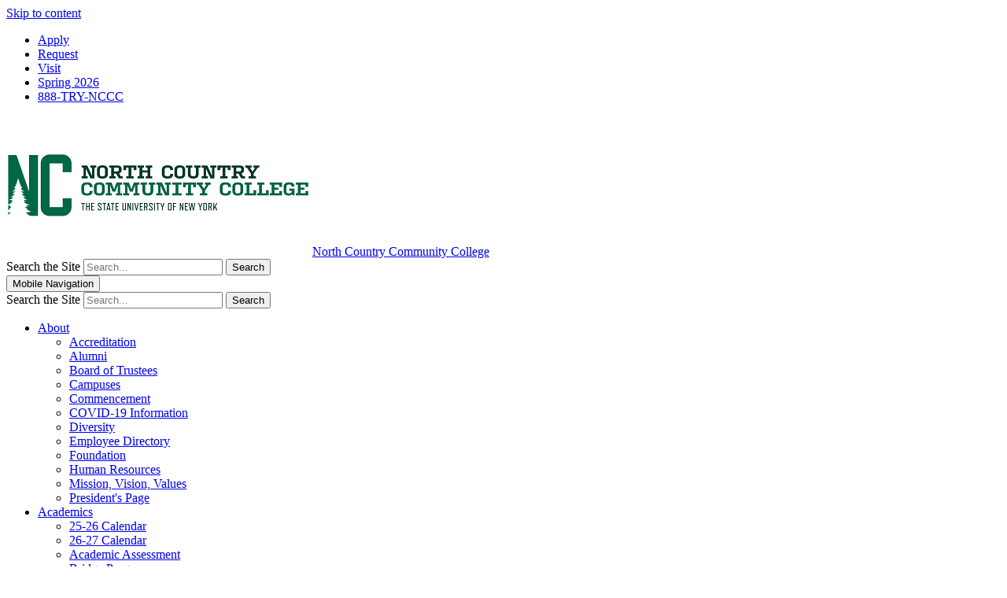

--- FILE ---
content_type: text/html; charset=UTF-8
request_url: https://nccc.edu/radtech/outcomes-goals.html
body_size: 41368
content:
<!DOCTYPE HTML><html lang="en">
   <head>
<!-- this is the headcode include -->
<link rel="stylesheet" href="/_resources/css/oustyles.css" />

<!-- Basic -->
<meta charset="utf-8">
<meta http-equiv="X-UA-Compatible" content="IE=edge">

<!-- Favicon -->
<link rel="shortcut icon" href="/_resources/images/favicon.ico" type="image/x-icon" />
<link rel="apple-touch-icon" href="/_resources/images/apple-touch-icon.png">

<!-- Mobile Metas -->
<!-- <meta name="viewport" content="width=device-width, minimum-scale=1.0, maximum-scale=1.0, user-scalable=no"> -->
<meta name="viewport" content="width=device-width, initial-scale=1">

<!-- Web Fonts  -->
<link href="https://fonts.googleapis.com/css?family=Playfair+Display:400,400i,700%7CSintony:400,700" rel="stylesheet" type="text/css">
<link rel="stylesheet" href="https://use.typekit.net/mcn8sub.css">

<!-- HTML5 shim and Respond.js for IE8 support of HTML5 elements and media queries -->
    <!-- WARNING: Respond.js doesn't work if you view the page via file:// -->
    <!--[if lt IE 9]>
		<script src="/_resources/js/html5shiv.js"></script>
		<![endif]-->


<!-- Vendor CSS -->
<link rel="stylesheet" href="/_resources/vendor/bootstrap/css/bootstrap.min.css">
<link rel="stylesheet" href="/_resources/vendor/font-awesome/css/font-awesome.min.css">
<link rel="stylesheet" href="/_resources/vendor/animate/animate.min.css">
<link rel="stylesheet" href="/_resources/vendor/simple-line-icons/css/simple-line-icons.min.css">
<link rel="stylesheet" href="/_resources/vendor/owl.carousel/assets/owl.carousel.min.css">
<link rel="stylesheet" href="/_resources/vendor/owl.carousel/assets/owl.theme.default.min.css">
<link rel="stylesheet" href="/_resources/vendor/magnific-popup/magnific-popup.min.css">

<!-- Theme CSS -->
<link rel="stylesheet" href="/_resources/css/theme.css">
<link rel="stylesheet" href="/_resources/css/theme-elements.css">
<link rel="stylesheet" href="/_resources/css/theme-blog.css">
<link rel="stylesheet" href="/_resources/css/theme-shop.css">

<!-- Current Page CSS -->
<link rel="stylesheet" href="/_resources/vendor/rs-plugin/css/settings.css">
<link rel="stylesheet" href="/_resources/vendor/rs-plugin/css/layers.css">
<link rel="stylesheet" href="/_resources/vendor/rs-plugin/css/navigation.css">

<!-- Skin CSS -->
<link rel="stylesheet" href="/_resources/css/skins/skin-layout1.css"> 

<!-- Demo CSS -->
<link rel="stylesheet" href="/_resources/css/demos/demo-layout1.css">

<!-- Theme Custom CSS -->
<link rel="stylesheet" href="/_resources/css/custom.css">

<!-- Head Libs -->
<script src="/_resources/vendor/modernizr/modernizr.min.js"></script>


<script>
  (function() {
    var cx = '000303723793819919505:macwfv7j5ik';
    var gcse = document.createElement('script');
    gcse.type = 'text/javascript';
    gcse.async = true;
    gcse.src = 'https://cse.google.com/cse.js?cx=' + cx;
    var s = document.getElementsByTagName('script')[0];
    s.parentNode.insertBefore(gcse, s);
  })();
</script>


<script>!function(s,a,e,v,n,t,z){if(s.saq)return;n=s.saq=function(){n.callMethod?n.callMethod.apply(n,arguments):n.queue.push(arguments)};if(!s._saq)s._saq=n;n.push=n;n.loaded=!0;n.version='1.0';n.queue=[];t=a.createElement(e);t.async=!0;t.src=v;z=a.getElementsByTagName(e)[0];z.parentNode.insertBefore(t,z)}(window,document,'script','https://tags.srv.stackadapt.com/events.js');saq('ts', 'VlJTIOfjpFymB-Sr8qUeTg');</script>

 
<!-- Meta Pixel Code -->

<script>

!function(f,b,e,v,n,t,s)

{if(f.fbq)return;n=f.fbq=function(){n.callMethod?

n.callMethod.apply(n,arguments):n.queue.push(arguments)};

if(!f._fbq)f._fbq=n;n.push=n;n.loaded=!0;n.version='2.0';

n.queue=[];t=b.createElement(e);t.async=!0;

t.src=v;s=b.getElementsByTagName(e)[0];

s.parentNode.insertBefore(t,s)}(window,document,'script',

'https://connect.facebook.net/en_US/fbevents.js');

fbq('init', '650815943939926'); 

fbq('track', 'PageView');

</script>

<noscript>

<img height="1" width="1"

src="https://www.facebook.com/tr?id=650815943939926&ev=PageView

&noscript=1"/>

</noscript>

<!-- End Meta Pixel Code -->

<!-- Google Tag Manager -->

<script>(function(w,d,s,l,i){w[l]=w[l]||[];w[l].push({'gtm.start':

new Date().getTime(),event:'gtm.js'});var f=d.getElementsByTagName(s)[0],

j=d.createElement(s),dl=l!='dataLayer'?'&l='+l:'';j.async=true;j.src=

'https://www.googletagmanager.com/gtm.js?id='+i+dl;f.parentNode.insertBefore(j,f);

})(window,document,'script','dataLayer','GTM-5P5GF5X');</script>

<!-- End Google Tag Manager --><link href="https://www.nccc.edu/ou-alerts/alerts-config.alerts.css?v=2.1-20240905081046" rel="stylesheet">      <title>Learning Outcomes and Program Goals</title>
      <meta name="Description" content="NCCC Radiologic Technology Learning Outcomes and Program Goals">
      <meta name="Keywords" content="Rad Tech, Radiologic Technology, Learning Outcomes, Goals">
   </head>
   <body><noscript><iframe src="https://www.googletagmanager.com/ns.html?id=GTM-5P5GF5X" height="0" width="0" style="display:none;visibility:hidden"></iframe></noscript><div class="body"><header id="header" class="header-narrow" data-plugin-options="{'stickyEnabled': false, 'stickyEnableOnBoxed': true, 'stickyEnableOnMobile': true, 'stickyStartAt': 88, 'stickySetTop': '0px', 'stickyChangeLogo': false}"><a href="#main_content" class="sr-only sr-only-focusable" id="skippy"><span class="skiplink-text button-small">Skip to content</span></a><div class="header-body">
      <div class="header-top header-top-style-3 header-top-custom">
         <div class="container">
            <nav class="header-nav-top">
               <ul class="nav nav-pills">
                  <li><span class="ws-nowrap"><a title="Apply to North Country Community College" href="https://support.nccc.edu/apply/">Apply</a></span></li>
                  <li><span class="ws-nowrap"><a title="Request" href="/request/index.html">Request</a></span></li>
                  <li><span class="ws-nowrap"><a title="Visit" href="/visit/index.html">Visit</a></span></li>
                  <li><span class="ws-nowrap"><a title="Find out about the Spring 2026 semester" href="/spring/index.html">Spring 2026</a></span></li>
                  <li><span class="ws-nowrap"><a href="tel:888-879-6222">888-TRY-NCCC</a></span></li>
               </ul>
            </nav>
         </div>
      </div>
      <div class="header-container container">
         <div class="header-row">
            <div class="header-column">
               <div class="header-logo"><a href="/"><img alt="logo" src="/images/logos/NCCC_LOGO_PACKAGE_RGB-05c.png"><span class="sr-only">North Country Community College</span></a></div>
            </div>
            <div class="header-column">
               <div class="header-row">
                  <div class="header-search hidden-xs"><form id="searchForm" action="/search/" method="get" role="search">
	<input type="hidden" name="cx" value="000303723793819919505:macwfv7j5ik"/>
	<input type="hidden" name="cof" value="FORID:0"/>
	<input name="siteurl" type="hidden" value="https://www.nccc.edu/"/>
	<input name="ref" type="hidden" value=""/>
	<input name="ss" type="hidden" value=""/>
	<div class="input-group">
		<label class="search-label sr-only" for="searchbox">Search the Site</label>
		<input type="text" id="searchbox" class="form-control" title="searchbox" name="q" placeholder="Search..."/>
		<span class="input-group-btn">
			<button class="btn btn-default" type="submit">
				<span class="fa fa-search"></span>
				<span class="sr-only">Search</span>
			</button>
		</span>
	</div>
</form></div>
                  <div class="header-nav pt-xs"><button class="btn header-btn-collapse-nav" data-toggle="collapse" data-target=".header-nav-main"><span class="fa fa-bars" aria-hidden="true"></span><span class="sr-only">Mobile Navigation</span></button><div class="header-nav-main header-nav-main-effect-1 header-nav-main-sub-effect-1 collapse m-none">
                        <nav>
                           <div class="header-search visible-xs"><form id="searchForm-mobile" action="/search/" method="get" role="search">
	<input type="hidden" name="cx" value="000303723793819919505:macwfv7j5ik"/>
	<input type="hidden" name="cof" value="FORID:0"/>
	<input name="siteurl" type="hidden" value="https://www.nccc.edu/"/>
	<input name="ref" type="hidden" value=""/>
	<input name="ss" type="hidden" value=""/>
	<div class="input-group">
		<label for="SearchMobile" class="search-label sr-only">Search the Site</label>
		<input type="text" name="q" id="SearchMobile" class="form-control" title="SearchMobile" placeholder="Search..."/>
		<span class="input-group-btn">
			<button class="btn btn-default" type="submit">
				<span class="fa fa-search"></span>
				<span class="sr-only">Search</span>
			</button>
		</span>
	</div>
</form></div>
                           <ul class="nav nav-pills">
                              <li class="dropdown dropdown-full-color dropdown-primary"><a class="dropdown-toggle" href="/about/" title="About North Country Community College">About</a><ul class="dropdown-menu">
                                    <li><a title="Accreditation" href="/about/accreditation/">Accreditation</a></li>
                                    <li><a title="Alumni" href="/alumni/">Alumni</a></li>
                                    <li><a title="Board of Trustees" href="/about/board-of-trustees/">Board of Trustees</a></li>
                                    <li><a title="NCCC Campuses" href="/about/campuses/">Campuses</a></li>
                                    <li><a title="Commencement Information" href="/about/commencement/">Commencement</a></li>
                                    <li><a title="Learn more about COVID-19 precautions and guidance" href="/covid/">COVID-19 Information</a></li>
                                    <li><a title="Diversity at NCCC" href="/about/diversity/">Diversity</a></li>
                                    <li><a title="Directory" href="/about/directory/">Employee Directory</a></li>
                                    <li><a title="NCCC Foundation" href="/about/foundation/">Foundation</a></li>
                                    <li><a title="Human Resources" href="/about/human-resources/">Human Resources</a></li>
                                    <li><a title="Mission, Vision and Values" href="/about/mission.html">Mission, Vision, Values</a></li>
                                    <li><a title="President's Page" href="/about/presidents-page.html">President's Page</a></li>
                                 </ul>
                              </li>
                              <li class="dropdown dropdown-full-color dropdown-primary"><a class="dropdown-toggle" href="/academics/index.html" title="Office of Academic Affairs">Academics</a><ul class="dropdown-menu">
                                    <li><a title="25-26 Calendar" href="/academic-calendar/index.html">25-26 Calendar</a></li>
                                    <li><a title="2026-2027 College Calendar" href="/academic-calendar/2026-2027-calendar.html">26-27 Calendar</a></li>
                                    <li><a title="Academic Assessment" href="/academic-assessment/index.html">Academic Assessment</a></li>
                                    <li><a title="College Bridge Program" href="/college-bridge-program-2/index.html">Bridge Program</a></li>
                                    <li><a title="Learn more about our Community Education offerings" href="/community-education/">Community Education</a></li>
                                    <li><a title="College Catalog 2022-2023" href="https://www.nccc.edu/catalog/index.html">College Catalog</a></li>
                                    <li><a title="Registrar's Office &amp; Course Offerins" href="/registration/index.html">Course Offerings</a></li>
                                    <li><a title="Degrees and Programs" href="/programs/">Degrees&nbsp;and Programs</a></li>
                                    <li><a title="Library" href="/library/index.html">Library</a></li>
                                    <li><a title="Online Learning" href="/online-learning/index.html">Online Learning</a></li>
                                    <li><a title="Registrar's Office" href="/registration/index.html">Registrar's Office</a></li>
                                    <li><a title="Learn more about Short Term Offerings" href="/short-term-offerings/">Short Term Offerings</a></li>
                                    <li><a title="Learning Assistance Center" href="/lac/index.html">Tutoring Services</a></li>
                                 </ul>
                              </li>
                              <li class="dropdown dropdown-full-color dropdown-primary"><a class="dropdown-toggle" href="/admissions/index.html" title="Admissions">Admissions and Aid</a><ul class="dropdown-menu">
                                    <li><a title="Admissions Information" href="/admissions/index.html">Admissions Information</a></li>
                                    <li><a title="Allied Health Programs Admissions" href="/admissions/allied-health-admissions.html">Allied Health Programs Admissions</a></li>
                                    <li><a title="Business Office, Tuition and Fees" href="/business-office/">Business Office, Tuition and Fees</a></li>
                                    <li><a title="Contact the Admissions Office" href="/contact-us/index.html">Contact Us</a></li>
                                    <li><a title="Financial Aid" href="/financial-aid/">Financial Aid</a></li>
                                    <li><a title="Health Records" href="/health-records/index.html" target="_blank" rel="noopener">Health Records</a></li>
                                    <li><a title="North Country Navigator" href="/navigator/">Navigator How-To Videos</a></li>
                                    <li><a title="Online Orientation" href="/orientation/">Orientation</a></li>
                                    <li><a title="Military and Veterans Admissions Info" href="https://www.nccc.edu/veterans/index.html">Veterans</a></li>
                                    <li><a title="Request Information about NCCC" href="/request/index.html">Request Information</a></li>
                                    <li><a title="Residency Requirements" href="/residency-requirements/index.html">Residency Requirements</a></li>
                                    <li><a title="Scholarships" href="/scholarships/">Scholarships</a></li>
                                    <li><a title="Visit" href="/visit/index.html">Visit</a></li>
                                 </ul>
                              </li>
                              <li class="dropdown dropdown-full-color dropdown-primary"><a class="dropdown-toggle" href="/student-support/" title="Student Support">Student&nbsp;Support</a><ul class="dropdown-menu">
                                    <li><a title="ADA 504" href="/accommodative-services-ada-504/">Accommodative Services</a></li>
                                    <li><a title="Visit the North Country Bookstore" href="/bookstore/">Bookstore</a></li>
                                    <li><a title="Campus Safety" href="/campus-safety/index.html">Campus Safety</a></li>
                                    <li><a title="Career Services" href="/student-support/career-services">Career Services</a></li>
                                    <li><a title="Counseling Resources" href="/counseling/">Counseling</a></li>
                                    <li><a title="Dining Services" href="https://nccc.edu/dining/">Dining Services</a></li>
                                    <li><a title="Diversity at North Country Community College" href="/about/diversity/">Diversity</a></li>
                                    <li><a title="NCCC Association" href="/nccc-association/index.html">NCCC Association</a></li>
                                    <li><a title="Residence Life and Housing" href="https://www.nccc.edu/housing/index.html">Residence Life&nbsp;and Housing</a></li>
                                    <li><a title="Student Code of Conduct" href="/campus-safety/STUDENT%20CODE%20OF%20CONDUCT_%20FINAL%209%2030%202020.pdf" target="_blank" rel="noopener">Student Code of Conduct</a></li>
                                    <li><a title="Student Engagement" href="/student-support/">Student Engagement</a></li>
                                    <li><a title="Technology Help Desk" href="/technology-help-desk/">Technology Help Desk</a></li>
                                    <li><a title="Voter Registration" href="/student-support/voter-registration.html">Voter Registration</a></li>
                                 </ul>
                              </li>
                              <li><a href="http://nccc.prestosports.com/" target="_blank" rel="noopener">Athletics</a></li>
                           </ul>
                        </nav>
                     </div>
                  </div>
               </div>
            </div>
         </div>
      </div>
   </div><script>
				document.getElementById
			</script></header>         <div id="main_content" role="main" class="main">
            <section class="page-header background-color-secondary custom-text-color-white">
               <div class="container">
                  <div class="row">
                     <div class="col-md-12">
                        <ul class="breadcrumb">
                           <li><a href="https://www.nccc.edu/" class="custom-text-color-white">Home</a></li>
                           <li><a href="https://www.nccc.edu/radtech/" class="custom-text-color-white">Rad Tech</a></li>
                           <li class="active custom-text-color-white">Learning Outcomes and Program Goals</li>
                        </ul>
                     </div>
                  </div>
               </div>
            </section>
            <div class="container">
               <div class="row">
                  <div class="col-md-9 interior">
                     <h1 class="h2" aria-label="heading">Learning Outcomes and Program Goals</h1>
                     <p><span style="font-family: helvetica, arial, sans-serif;">The Radiologic Technology program is committed to excellence in the education of students
                           by providing requisite knowledge, skills and values to perform competently at the
                           range of professional responsibilities required of an entry-level Radiologic Technologist</span></p>
                     
                     <p><span style="font-family: helvetica, arial, sans-serif;"><strong>PROGRAM GOALS</strong></span></p>
                     
                     <p><span style="font-family: helvetica, arial, sans-serif;"><strong>GOAL:</strong>&nbsp;&nbsp; <strong>Students will be clinically competent</strong></span></p>
                     
                     <p><span style="font-family: helvetica, arial, sans-serif;">Student Learning Outcomes:&nbsp;</span></p>
                     
                     <ul>
                        
                        <li><span style="font-family: helvetica, arial, sans-serif;">Students will be able to produce diagnostic images</span></li>
                        
                        <li><span style="font-family: helvetica, arial, sans-serif;">Students will be able to demonstrate proper radiation protection</span></li>
                        
                        <li><span style="font-family: helvetica, arial, sans-serif;">Students will be able to demonstrate appropriate patient care skills</span></li>
                        
                        <li><span style="font-family: helvetica, arial, sans-serif;">Students will be able to explain the effects of radiation on biological matter.</span></li>
                        </ul>
                     
                     <p><span style="font-family: helvetica, arial, sans-serif;">&nbsp;</span></p>
                     
                     <p><span style="font-family: helvetica, arial, sans-serif;"><strong>GOAL:&nbsp;&nbsp; Students will communicate effectively</strong></span></p>
                     
                     <p><span style="font-family: helvetica, arial, sans-serif;">Student Learning Outcomes:&nbsp;</span></p>
                     
                     <ul>
                        
                        <li><span style="font-family: helvetica, arial, sans-serif;">Students will use effective written communication</span></li>
                        
                        <li><span style="font-family: helvetica, arial, sans-serif;">Students will use effective oral communication</span></li>
                        </ul>
                     
                     <p><span style="font-family: helvetica, arial, sans-serif;">&nbsp;</span></p>
                     
                     <p><span style="font-family: helvetica, arial, sans-serif;"><strong>GOAL:</strong>&nbsp;&nbsp; <strong>Students will use critical thinking and problem solving skills</strong></span></p>
                     
                     <p><span style="font-family: helvetica, arial, sans-serif;">Student Learning Outcomes:&nbsp;</span></p>
                     
                     <ul>
                        
                        <li><span style="font-family: helvetica, arial, sans-serif;">Students will be able to manipulate protocols to accommodate atypical patients</span></li>
                        
                        <li><span style="font-family: helvetica, arial, sans-serif;">Students will be able to critique images and make appropriate alterations as required</span></li>
                        </ul>
                     
                     <p><span style="font-family: helvetica, arial, sans-serif;">&nbsp;&nbsp;&nbsp;&nbsp;&nbsp;&nbsp;&nbsp;&nbsp;&nbsp;&nbsp;&nbsp;&nbsp;&nbsp;&nbsp;&nbsp;&nbsp;&nbsp;&nbsp;&nbsp;&nbsp;&nbsp;&nbsp;&nbsp;&nbsp;&nbsp;&nbsp;&nbsp;&nbsp;&nbsp;&nbsp;&nbsp;&nbsp;&nbsp;&nbsp;&nbsp;&nbsp;&nbsp;&nbsp;&nbsp;&nbsp;&nbsp;&nbsp;&nbsp;&nbsp;&nbsp;&nbsp;</span></p>
                     
                     <p><span style="font-family: helvetica, arial, sans-serif;"><strong>GOAL:</strong>&nbsp;&nbsp; <strong>Students will evaluate the importance of professional growth and development</strong></span></p>
                     
                     <p><span style="font-family: helvetica, arial, sans-serif;">Student Learning Outcomes:</span></p>
                     
                     <ul>
                        
                        <li><span style="font-family: helvetica, arial, sans-serif;">Students will be able to identify professional organizations and their significance</span></li>
                        
                        <li><span style="font-family: helvetica, arial, sans-serif;">Students will be able to exhibit professional behavior in the clinical setting</span></li>
                        </ul>
                     
                     <p><span style="font-family: helvetica, arial, sans-serif;">&nbsp;</span></p>
                  </div>
                  <div class="col-md-3">
                     <aside class="sidebar"><ul class="nav nav-list mb-xlg"><li><a title="Rad Tech Program Admissions Information" href="/admissions-to-radiologic-technology/">Admissions Information</a></li><li><a href="/radtech/alumni-stories.html">Alumni Stories</a></li><li><a href="/radtech/clinical-sites.html">Clinical Sites</a></li><li><a href="/radtech/facilities.html">Facilities</a></li><li><a href="/radtech/health-requirements.html">Health Requirements</a></li><li><a title="North Country's Rad Tech program got its start as the X-Ray Program of the Saranac Lake Study and Craft Guild" href="https://localwiki.org/hsl/Study_and_Craft_Guild_X-Ray_Program" target="_blank" rel="noopener">History</a></li><li><a title="Clinical Site Housing Guide" href="/radtech/Clinical%20Site%20Housing%20Guide%202020.pdf">Housing Guide</a></li><li><a href="/radtech/in-the-community.html">In the Community</a></li><li><a href="/radtech/outcomes-goals.html">Learning Outcomes and Program Goals</a></li><li><a title="Program Effectiveness Data" href="/radtech/program-effectiveness-data.html">Program Effectiveness Data</a></li><li><a title="Rad Tech Program Worksheet" href="/pdfs/academics/aas_worksheets_3-13-23/Worksheet%20-%20AAS%20Radiologic%20Technology%20Program%208.2023.pdf">Program Worksheet</a></li><li><a title="Radiologic Technology Student Handbook" href="/radtech/2025-2026-Student-Handbook.pdf" target="_blank" rel="noopener">Student Handbook</a></li><li><a href="/radtech/videos.html">Videos</a></li><li><a href="/radtech/whats-next.html">What's Next</a></li><li><a href="/radtech/reunion.html">RAD Tech Alumni Reunion 2025</a></li></ul></aside>
                  </div>
               </div>
            </div>
         </div>
         <footer id="footer" class="background-color-secondary custom-footer m-none">
   <div class="container mb-lg">
      <div class="row" style="display: flex;flex-direction: row;flex-wrap: wrap;justify-content: space-between;align-items: flex-start;">
         <div class="col-md-2"><img style="display: block; margin-left: auto; margin-right: auto;" title="NCCC logo" src="/images/logos/NCCC_LOGO_PACKAGE_RGB-09_cropped2.png" alt="NCCC logo" width="90%" height=""></div>
         <div class="col">
            <ul class="custom-text-color-white">
               <li style="text-align: left;"><a title="About Us" href="/about/">About Us</a></li>
               <li style="text-align: left;"><span style="color: #ffffff;"><a style="color: #ffffff; outline: 0px;" title="This is the link to the college's Web Accessibility Help Request page" href="/accessibility-feedback/index.html">Accessibility</a></span></li>
               <li style="text-align: left;"><a title="More info about ADA 504 services" href="/accommodative-services-ada-504/">Accommodations</a></li>
               <li style="text-align: left;"><a title="Accreditation" href="/about/accreditation/">Accreditation</a></li>
               <li style="text-align: left;"><a title="Board of Trustees" href="/about/board-of-trustees/index.html">Board of Trustees</a></li>
               <li style="text-align: left;"><a title="Visit the College Bookstore" href="/bookstore/">College Bookstore</a></li>
               <li style="text-align: left;"><a title="Campus Safety" href="/campus-safety/index.html">Campus Safety</a></li>
            </ul>
         </div>
         <div class="col ">
            <ul class="custom-text-color-white">
               <li style="text-align: left;"><a title="CARES Act" href="/covid19-response/cares-act.html">CARES Act</a></li>
               <li style="text-align: left;"><a title="College Catalog" href="/catalog/index.html">College Catalog</a></li>
               <li style="text-align: left;"><a title="D2L Brightspace" href="https://idm.suny.edu/security/login/loginForm.do?campus=29640&amp;tc=true&amp;redirectUrl=https%3A%2F%2Fmylearning.suny.edu%2Fd2l%2Flp%2Fauth%2Fsaml%2Finitiate-login%3FentityId%3Dhttps%3A%2F%2Fidm.suny.edu%2Fshibboleth%2Fidp%2F%26target%3Dhttps%3A%2F%2Fmylearning.suny.edu%2Fd2l%2Fhome%2F219882">D2L / Brightspace</a></li>
               <li style="text-align: left;"><a title="Employee Directory" href="/about/directory/">Employee Directory</a></li>
               <li style="text-align: left;"><a style="text-align: center;" title="Human Resources" href="/about/human-resources/index.html">Human Resources</a></li>
               <li style="text-align: left;"><span style="color: #ffffff;"><a style="color: #ffffff; outline: 0px;" title="Tech Help Desk" href="/technology-help-desk/index.html">IT Helpdesk</a></span></li>
               <li style="text-align: left;"><a style="text-align: center;" title="this is the link to the NCCC Library" href="/library/index.html">Library</a></li>
            </ul>
         </div>
         <div class="col">
            <ul class="custom-text-color-white">
               <li style="text-align: left;"><a style="text-align: center;" title="NCCC Foundation" href="/about/foundation/">NCCC Foundation</a></li>
               <li style="text-align: left;"><a title="Non-Discrimination Statement" href="/non-discrimination-statement/index.html">Non-discrimination Statement</a></li>
               <li style="text-align: left;"><a title="Student Achievement" href="/student-achievement/index.html">Student Achievement</a></li>
               <li style="text-align: left;"><a title="Student Consumer Info" href="/student-consumer-information/index.html">Student Consumer Info</a></li>
               <li style="text-align: left;"><a title="Student Portal" href="https://studentportal.nccc.edu">Student Portal</a></li>
               <li style="text-align: left;"><a title="Transcript Requests" href="https://www.parchment.com/u/registration/33398/account"><strong>Transcript Requests</strong></a></li>
               <li style="text-align: left;"><a title="Web Mail" href="http://owa.nccc.edu" target="_blank" rel="noopener">Web Mail</a></li>
            </ul>
         </div>
         <div class="col">
            <ul class="social-icons custom-social-icons">
               <li class="social-icons-facebook-f"><a href="https://www.facebook.com/northcountrycc/" target="_blank" title="This is a link to the college's Facebook page"><span class="fa fa-facebook-f" aria-hidden="true"><span class="sr-only">facebook-f</span></span></a></li>
               <li class="social-icons-twitter"><a href="https://twitter.com/NorthCountryCC" target="_blank" title="This is a link to the college's Twitter account"><span class="fa fa-twitter" aria-hidden="true"><span class="sr-only">twitter</span></span></a></li>
               <li class="social-icons-instagram"><a href="https://www.instagram.com/northcountrycc/" target="_blank" title="This is a link to the college's Instagram account"><span class="fa fa-instagram" aria-hidden="true"><span class="sr-only">instagram</span></span></a></li>
            </ul>
            <p><a href="tel:888-879-6222">888-TRY-NCCC</a><br><a href="mailto:admissions@nccc.edu">admissions@nccc.edu</a><br>23 Santanoni Ave<br>Saranac Lake, NY 12983</p>
         </div>
      </div>
   </div>
   <div class="footer-copyright background-color-light m-none pt-md pb-md">
      <div class="container">
         <div class="row">
            <div class="col-md-12 center pt-md">
               <p class="custom-text-color-5">
                  <p>© Copyright 2024. All Rights Reserved.</p>
               </p>
            </div>
         </div>
      </div>
   </div>
</footer><p>&nbsp;</p></div>
      


<!-- Vendor -->

<!--[if gte IE 9]><!-->

<script src="/_resources/vendor/jquery/jquery.min.js"></script>

<!--<![endif]-->

<!--[if lt IE 9]>
    <script src="https://ajax.googleapis.com/ajax/libs/jquery/1.12.4/jquery.min.js"></script>
    
<![endif]-->



<!-- HTML5 shim and Respond.js for IE8 support of HTML5 elements and media queries -->
    <!-- WARNING: Respond.js doesn't work if you view the page via file:// -->
    <!--[if lt IE 9]>
		<script src="_resources/js/respond.js"></script>
		<![endif]-->

<script src="/_resources/vendor/jquery.appear/jquery.appear.min.js"></script>
<script src="/_resources/vendor/jquery.easing/jquery.easing.min.js"></script>
<script src="/_resources/vendor/jquery-cookie/jquery-cookie.min.js"></script>


<script src="/_resources/vendor/bootstrap/js/bootstrap.min.js"></script>
<script src="/_resources/vendor/common/common.min.js"></script>

<script src="/_resources/vendor/owl.carousel/owl.carousel.min.js"></script>

<!-- Theme Base, Components and Settings -->
<script src="/_resources/js/theme.js"></script>

<!-- Current Page Vendor and Views -->
<script src="/_resources/vendor/rs-plugin/js/jquery.themepunch.tools.min.js"></script>
<script src="/_resources/vendor/rs-plugin/js/jquery.themepunch.revolution.min.js"></script>

<!-- Demo -->
<script src="/_resources/js/demos/layout1.js"></script>

<!-- Theme Custom -->
<script src="/_resources/js/custom.js"></script>

<!-- Theme Initialization Files -->
<script src="/_resources/js/theme.init.js"></script>
<script src="/_resources/js/direct-edit.js"></script>
<script type="text/javascript">
    adroll_adv_id = "NAZNUMBQSFF2VKMOOFFMS5";
    adroll_pix_id = "YDHDPHLLMNCV5EMC3WDD5A";
    (function () {
        var _onload = function(){
            if (document.readyState &amp; &amp; !/loaded|complete/.test(document.readyState)){setTimeout(_onload, 10);return}
            if (!window.__adroll_loaded){__adroll_loaded=true;setTimeout(_onload, 50);return}
            var scr = document.createElement("script");
            var host = (("https:" == document.location.protocol) ? "https://s.adroll.com" : "http://a.adroll.com");
            scr.setAttribute('async', 'true');
            scr.type = "text/javascript";
            scr.src = host + "/j/roundtrip.js";
            ((document.getElementsByTagName('head') || [null])[0] ||
                document.getElementsByTagName('script')[0].parentNode).appendChild(scr);
        };
        if (window.addEventListener) {window.addEventListener('load', _onload, false);}
        else {window.attachEvent('onload', _onload)}
    }());
</script>
<script>
  (function() {
    var cx = '000303723793819919505:macwfv7j5ik';
    var gcse = document.createElement('script');
    gcse.type = 'text/javascript';
    gcse.async = true;
    gcse.src = 'https://cse.google.com/cse.js?cx=' + cx;
    var s = document.getElementsByTagName('script')[0];
    s.parentNode.insertBefore(gcse, s);
  })();
</script>
<script>!function(s,a,e,v,n,t,z){if(s.saq)return;n=s.saq=function(){n.callMethod?n.callMethod.apply(n,arguments):n.queue.push(arguments)};if(!s._saq)s._saq=n;n.push=n;n.loaded=!0;n.version='1.0';n.queue=[];t=a.createElement(e);t.async=!0;t.src=v;z=a.getElementsByTagName(e)[0];z.parentNode.insertBefore(t,z)}(window,document,'script','https://tags.srv.stackadapt.com/events.js');saq('ts', 'VlJTIOfjpFymB-Sr8qUeTg');</script>

<!-- Google Tag Manager (noscript) -->

<noscript><iframe src="https://www.googletagmanager.com/ns.html?id=GTM-5P5GF5X"

height="0" width="0" style="display:none;visibility:hidden"></iframe></noscript>

<!-- End Google Tag Manager (noscript) -->

<!-- Google tag (gtag.js) --> 
<script async src="https://www.googletagmanager.com/gtag/js?id=G-D12QK3MWVF"></script> 
<script> window.dataLayer = window.dataLayer || []; function gtag(){dataLayer.push(arguments);} gtag('js', new Date()); gtag('config', 'G-D12QK3MWVF'); </script>      <div id="hidden" style="display:none;"><a id="de" href="https://a.cms.omniupdate.com/11/?skin=oucampus&amp;account=northcountrycc&amp;site=www&amp;action=de&amp;path=/radtech/outcomes-goals.pcf" target="_top" rel="nofollow" tabindex="-1">Last Updated 6/6/24</a></div>
      <script src="https://www.nccc.edu/ou-alerts/alerts-config.alerts.js?v=2.1-20240905081046"></script>
<script>
	// archive alert processing
	if (document.getElementById(ouEmergencyAlerts.archivedAlertDivId)) {
		ouEmergencyAlerts.loadAlertFeed("processAlertFeedForArchivePage", "activeAlertFeed", "archiveActiveAlertHeading");  
		setTimeout(function() {
			ouEmergencyAlerts.loadAlertFeed("processAlertFeedForArchivePage", "archiveAlertFeed", "archiveAlertHeading");
		}, 200);
	}
	// active alert processing
	ouEmergencyAlerts.determineActiveAlertOutput();
</script><script type="text/template" id="oualerts-active-announcement">
<div id="oualerts-active-alert-display" class="oualerts-notify oualerts-notify-announcement oualerts-top oualerts-top-fixed ouAlertsFadeInDown oualerts-animated" role="alert">
	<div class="oualerts-notify-body">
		{% if (o.showDate) { %}
		<div class="oualerts-notify-date">{%=ouEmergencyAlerts.alertDateFormat("F d, Y h:i A",o.pubDate)%}</div>
		{% } %}
		<h3 class="oualerts-notify-title">
			
			{%=o.title%}
		</h3>
		{% if (o.subtitle) { %}
		<p class="oualerts-notify-subtitle"><strong>{%=o.subtitle %}</strong></p>
		{% } %}
		{% if (o.description) { %}
		<p class="oualerts-notify-msg">{%=o.description %}
			{% } %}
			{% if (o.guid) { %}
			<br>
			<a href="{%=o.guid %}" class="oualerts-notify-link">Read More...</a>
			{% } %}
			{% if (o.description) { %}
		</p>
		{% } %}
		<p class="oualerts-notify-footer">
			<button class="oualerts-close-button" id="oualerts-close-button">Close</button>
		</p>
	</div>
</div>

</script>
<script type="text/template" id="oualerts-active-warning">
<div class="oualerts-notify-modal-overlay">
<div id="oualerts-active-alert-display" class="oualerts-notify oualerts-notify-warning oualerts-modal oualerts-modal-medium ouAlertsFadeInDown oualerts-animated-fast" role="alert">
	<div class="oualerts-notify-body">
		{% if (o.showDate) { %}
		<div class="oualerts-notify-date">{%=ouEmergencyAlerts.alertDateFormat("F d, Y h:i A",o.pubDate)%}</div>
		{% } %}
		<h3 class="oualerts-notify-title">
			
			{%=o.title%}
		</h3>
		{% if (o.subtitle) { %}
		<p class="oualerts-notify-subtitle"><strong>{%=o.subtitle %}</strong></p>
		{% } %}
		{% if (o.description) { %}
		<p class="oualerts-notify-msg">{%=o.description %}
			{% } %}
			{% if (o.guid) { %}
			<br>
			<a href="{%=o.guid %}" class="oualerts-notify-link">Find Out More</a>
			{% } %}
			{% if (o.description) { %}
		</p>
		{% } %}
		<p class="oualerts-notify-footer">
			<button class="oualerts-close-button" id="oualerts-close-button">Close</button>
		</p>
	</div>
</div>

</div>
</script>
<script type="text/template" id="oualerts-active-emergency">
<div id="oualerts-active-alert-display" class="oualerts-notify oualerts-notify-emergency oualerts-top oualerts-top-fixed ouAlertsFadeInDown oualerts-animated-fast" role="alert">
	<div class="oualerts-notify-body">
		{% if (o.showDate) { %}
		<div class="oualerts-notify-date">{%=ouEmergencyAlerts.alertDateFormat("F d, Y h:i A",o.pubDate)%}</div>
		{% } %}
		<h3 class="oualerts-notify-title">
			
						<svg class="oualerts-notify-icon" xmlns="http://www.w3.org/2000/svg" fill="currentColor" viewBox="0 0 298 273"><path fill-rule="evenodd" d="M137.626 7.553c4.947-8.9403 17.801-8.9403 22.748 0l135.948 245.652c4.795 8.665-1.471 19.295-11.374 19.295H13.0524c-9.903 0-16.1695-10.63-11.3744-19.295L137.626 7.553zM136.5 85v100h25V85h-25zm0 149.5v-24h25v24h-25z" clip-rule="evenodd"/></svg>
					
			{%=o.title%}
		</h3>
		{% if (o.subtitle) { %}
		<p class="oualerts-notify-subtitle"><strong>{%=o.subtitle %}</strong></p>
		{% } %}
		{% if (o.description) { %}
		<p class="oualerts-notify-msg">{%=o.description %}
			{% } %}
			{% if (o.guid) { %}
			<br>
			<a href="{%=o.guid %}" class="oualerts-notify-link">Read More...</a>
			{% } %}
			{% if (o.description) { %}
		</p>
		{% } %}
		<p class="oualerts-notify-footer">
			<button class="oualerts-close-button" id="oualerts-close-button">Close</button>
		</p>
	</div>
</div>

</script>
<script type="text/template" id="oualerts-archived-template">
{% if (o[0].htmlHeading) { %}
<h2 class="oualerts-archive-main-heading">{%=o[0].htmlHeading %}</h2>
{% } %}
<ul class="oualerts-achive-list">
	{% for (var i=0; o.length > i; i++) { %}
	<li class="oualerts-achive-list-item oualerts-archive-type-{%=o[i].severity%}">
		<div class="oualerts-achive-list-item-inner">
			<h3 class="oualerts-archive-title">{%=o[i].title%}</h3>
			<div class="oualerts-archive-date">{%=ouEmergencyAlerts.alertDateFormat("F d, Y h:i A",o[i].pubDate)%}</div>
			{% if (o[i].subtitle) { %}
			<p class="oualerts-archive-subtitle"><strong>{%=o[i].subtitle %}</strong></p>
			{% } %}
			{% if (o[i].description) { %}
			<p class="oualerts-archive-msg">{%=o[i].description %}
				{% } %}
				{% if (o[i].guid) { %}
				<a href="{%=o[i].guid %}" class="oualerts-archive-link">{%=ouEmergencyAlerts[o[i].severity + "Archive"].readMoreText%}</a>
				{% } %}
				{% if (o[i].description) { %}
			</p>
			{% } %}
			{% if (o[i].updates) { %}
			<h4 class="oualerts-archive-list-update-header">{%=ouEmergencyAlerts[o[i].severity + "Archive"].updateText %}</h4>
			<ul class="oualerts-achive-list-update">
				{% for (var k=0; o[i].updates.length > k; k++) { %}
				<li class="oualerts-achive-list-item-update">
					<div class="oualerts-achive-list-item-update-inner">
						<h5 class="oualerts-archive-title-update">{%=o[i].updates[k].title%}</h5>
						<div class="oualerts-archive-date-update">{%=ouEmergencyAlerts.alertDateFormat("F d, Y h:i A",o[i].updates[k].pubDate)%}</div>
						{% if (o[i].updates[k].subtitle) { %}
						<p class="oualerts-archive-subtitle-update"><strong>{%=o[i].updates[k].subtitle %}</strong></p>
						{% } %}
						{% if (o[i].updates[k].description) { %}
						<p class="oualerts-archive-msg-update">{%=o[i].updates[k].description %}
							{% } %}
							{% if (o[i].updates[k].guid) { %}
							<a href="{%=o[i].updates[k].guid %}" class="oualerts-archive-link-update">{%=ouEmergencyAlerts[o[i].severity + "Archive"].readMoreText%}</a>
							{% } %}
							{% if (o[i].updates[k].description) { %}
						</p>
						{% } %}
					</div>
				</li>
				{% } %}
			</ul>
			{% } %}
		</div>
	</li>
	{% } %}
</ul>
</script>
<span aria-hidden="true" id="directedit">Last Updated </span><!-- ouc:info uuid="f8d66539-a46a-460b-b0f4-1cc2fe0e3f5d"/ --></body>
</html>

--- FILE ---
content_type: text/css
request_url: https://tags.srv.stackadapt.com/sa.css
body_size: -11
content:
:root {
    --sa-uid: '0-7a6e214c-73ee-5ba3-7050-9fcbe0837b21';
}

--- FILE ---
content_type: text/plain; charset=utf-8
request_url: https://tags.srv.stackadapt.com/saq_pxl?uid=VlJTIOfjpFymB-Sr8qUeTg&is_js=true&landing_url=https%3A%2F%2Fnccc.edu%2Fradtech%2Foutcomes-goals.html&t=Learning%20Outcomes%20and%20Program%20Goals&tip=ScvnJR_-tOmx6oUpIEwxRRPVAhefuNUXOmvf-r1hYS0&host=https%3A%2F%2Fnccc.edu&l_src=&l_src_d=&u_src=&u_src_d=&shop=false&sa-user-id-v3=s%253AAQAKIGayoL9lQoySxBs4ZOHOuJLt734FPsE-lQeke4JODWu-ELcBGAQg1dC6yQYwAToE_kXKCEIETZXIHg.hbORARGSlfluh8pS128GW9l7RbP27bhSETuFz6iWTDA&sa-user-id-v2=s%253Aem4hTHPuW6NwUJ_L4IN7IQOOWl0.SfpsdqpIyfthAgiZe5qisgb4mQ2RGK%252BHzcZ6zchQKOs&sa-user-id=s%253A0-7a6e214c-73ee-5ba3-7050-9fcbe0837b21.6a93u6BW8tqNsb17uMeo7roQ1EggDpE9sWx9VBoNktM
body_size: 65
content:
{"conversion_tracker_uids":["QirDYSm2iEdTgxNQdaVKK2"],"retargeting_tracker_uids":["kZJwubgPCKsZ4chZtr7kXg"],"lookalike_tracker_uids":["FSFKcje0BOvwO6UbcrgbtC"]}

--- FILE ---
content_type: text/plain; charset=utf-8
request_url: https://tags.srv.stackadapt.com/saq_pxl?uid=VlJTIOfjpFymB-Sr8qUeTg&is_js=true&landing_url=https%3A%2F%2Fnccc.edu%2Fradtech%2Foutcomes-goals.html&t=Learning%20Outcomes%20and%20Program%20Goals&tip=ScvnJR_-tOmx6oUpIEwxRRPVAhefuNUXOmvf-r1hYS0&host=https%3A%2F%2Fnccc.edu&l_src=&l_src_d=&u_src=&u_src_d=&shop=false&sa-user-id-v3=s%253AAQAKIGayoL9lQoySxBs4ZOHOuJLt734FPsE-lQeke4JODWu-ELcBGAQg1dC6yQYwAToE_kXKCEIETZXIHg.hbORARGSlfluh8pS128GW9l7RbP27bhSETuFz6iWTDA&sa-user-id-v2=s%253Aem4hTHPuW6NwUJ_L4IN7IQOOWl0.SfpsdqpIyfthAgiZe5qisgb4mQ2RGK%252BHzcZ6zchQKOs&sa-user-id=s%253A0-7a6e214c-73ee-5ba3-7050-9fcbe0837b21.6a93u6BW8tqNsb17uMeo7roQ1EggDpE9sWx9VBoNktM
body_size: 65
content:
{"conversion_tracker_uids":["QirDYSm2iEdTgxNQdaVKK2"],"retargeting_tracker_uids":["kZJwubgPCKsZ4chZtr7kXg"],"lookalike_tracker_uids":["FSFKcje0BOvwO6UbcrgbtC"]}

--- FILE ---
content_type: text/plain; charset=utf-8
request_url: https://tags.srv.stackadapt.com/saq_pxl?uid=VlJTIOfjpFymB-Sr8qUeTg&is_js=true&landing_url=https%3A%2F%2Fnccc.edu%2Fradtech%2Foutcomes-goals.html&t=Learning%20Outcomes%20and%20Program%20Goals&tip=ScvnJR_-tOmx6oUpIEwxRRPVAhefuNUXOmvf-r1hYS0&host=https%3A%2F%2Fnccc.edu&l_src=&l_src_d=&u_src=&u_src_d=&shop=false&sa-user-id-v3=s%253AAQAKIGayoL9lQoySxBs4ZOHOuJLt734FPsE-lQeke4JODWu-ELcBGAQg1dC6yQYwAToE_kXKCEIETZXIHg.hbORARGSlfluh8pS128GW9l7RbP27bhSETuFz6iWTDA&sa-user-id-v2=s%253Aem4hTHPuW6NwUJ_L4IN7IQOOWl0.SfpsdqpIyfthAgiZe5qisgb4mQ2RGK%252BHzcZ6zchQKOs&sa-user-id=s%253A0-7a6e214c-73ee-5ba3-7050-9fcbe0837b21.6a93u6BW8tqNsb17uMeo7roQ1EggDpE9sWx9VBoNktM
body_size: 65
content:
{"conversion_tracker_uids":["QirDYSm2iEdTgxNQdaVKK2"],"retargeting_tracker_uids":["kZJwubgPCKsZ4chZtr7kXg"],"lookalike_tracker_uids":["FSFKcje0BOvwO6UbcrgbtC"]}

--- FILE ---
content_type: text/xml
request_url: https://nccc.edu/ou-alerts/active-alerts.xml?time=1764665430132
body_size: 375
content:
<rss xmlns:dc='http://purl.org/dc/elements/1.1/' xmlns:ou='https://omniupdate.com/definitions/ou' version='2.0'><channel><title>northcountrycc - www - Active Alerts</title><link>https://www.nccc.edu/ou-alerts/active-alerts.xml</link><description>Alerts</description><language>en-us</language><lastBuildDate>Tue, 19 Aug 2025 12:11:56 GMT</lastBuildDate><item/></channel></rss>